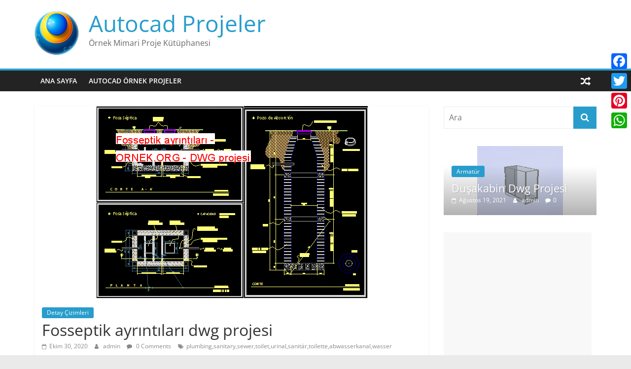

--- FILE ---
content_type: text/html; charset=utf-8
request_url: https://www.google.com/recaptcha/api2/aframe
body_size: 265
content:
<!DOCTYPE HTML><html><head><meta http-equiv="content-type" content="text/html; charset=UTF-8"></head><body><script nonce="pLaixSGv0swj5dymTG9bug">/** Anti-fraud and anti-abuse applications only. See google.com/recaptcha */ try{var clients={'sodar':'https://pagead2.googlesyndication.com/pagead/sodar?'};window.addEventListener("message",function(a){try{if(a.source===window.parent){var b=JSON.parse(a.data);var c=clients[b['id']];if(c){var d=document.createElement('img');d.src=c+b['params']+'&rc='+(localStorage.getItem("rc::a")?sessionStorage.getItem("rc::b"):"");window.document.body.appendChild(d);sessionStorage.setItem("rc::e",parseInt(sessionStorage.getItem("rc::e")||0)+1);localStorage.setItem("rc::h",'1768991142193');}}}catch(b){}});window.parent.postMessage("_grecaptcha_ready", "*");}catch(b){}</script></body></html>